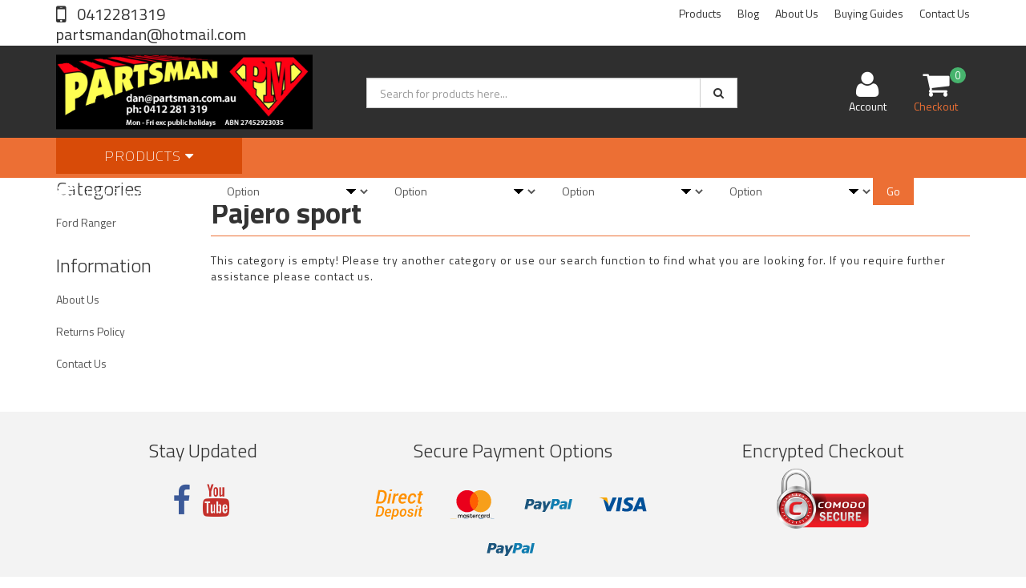

--- FILE ---
content_type: text/html; charset=utf-8
request_url: https://www.partsman.com.au/part-finder/mitsubishi/pajero/pajero-sport/
body_size: 7192
content:
<!DOCTYPE html>
<html lang="en">
<head>
<meta http-equiv="Content-Type" content="text/html; charset=utf-8"/>
<meta name="keywords" content="Mitsubishi Pajero Pajero sport"/>
<meta name="description" content="Pajero sport - Mitsubishi Pajero Pajero sport"/>
<meta name="viewport" content="width=device-width, initial-scale=1.0, user-scalable=0"/>
<meta property="og:image" content="https://www.partsman.com.au/assets/website_logo.png"/>
<meta property="og:title" content="Mitsubishi Pajero Pajero sport"/>
<meta property="og:site_name" content="partsman.com.au"/>
<meta property="og:type" content="website"/>
<meta property="og:url" content="https://www.partsman.com.au/part-finder/mitsubishi/pajero/pajero-sport/"/>
<meta property="og:description" content="Pajero sport - Mitsubishi Pajero Pajero sport"/>

<title>Mitsubishi Pajero Pajero sport</title>
<link rel="canonical" href="https://www.partsman.com.au/part-finder/mitsubishi/pajero/pajero-sport/"/>
<link rel="shortcut icon" href="/assets/favicon_logo.png"/>
<link class="theme-selector" rel="stylesheet" type="text/css" href="/assets/themes/2019-04-avtech-1945/css/app.css?1730771796" media="all"/>
<link rel="stylesheet" type="text/css" href="/assets/themes/2019-04-avtech-1945/css/style.css?1730771796" media="all"/>
<!-- <link rel="stylesheet" type="text/css" href="/assets/themes/2019-04-avtech-1945/css/rapid-style.css?1730771796" media="all"/> -->
<link rel="stylesheet" type="text/css" href="https://maxcdn.bootstrapcdn.com/font-awesome/4.4.0/css/font-awesome.min.css" media="all"/>
<link rel="stylesheet" type="text/css" href="https://cdn.neto.com.au/assets/neto-cdn/jquery_ui/1.11.1/css/custom-theme/jquery-ui-1.8.18.custom.css" media="all"/>
<link rel="stylesheet" type="text/css" href="https://cdn.neto.com.au/assets/neto-cdn/fancybox/2.1.5/jquery.fancybox.css" media="all"/>
<link href='https://fonts.googleapis.com/css?family=Titillium+Web:400,200,300,700,600' rel='stylesheet' type='text/css'>
<link rel="stylesheet" type="text/css" href="/assets/themes/2019-04-avtech-1945/css/slick.css?1730771796" media="all"/>
<!--[if lte IE 8]>
	<script type="text/javascript" src="https://cdn.neto.com.au/assets/neto-cdn/html5shiv/3.7.0/html5shiv.js"></script>
	<script type="text/javascript" src="https://cdn.neto.com.au/assets/neto-cdn/respond.js/1.3.0/respond.min.js"></script>
<![endif]-->
<!-- Begin: Script 101 -->
<!-- Google Analytics -->
<script>
(function(i,s,o,g,r,a,m){i['GoogleAnalyticsObject']=r;i[r]=i[r]||function(){
(i[r].q=i[r].q||[]).push(arguments)},i[r].l=1*new Date();a=s.createElement(o),
m=s.getElementsByTagName(o)[0];a.async=1;a.src=g;m.parentNode.insertBefore(a,m)
})(window,document,'script','//www.google-analytics.com/analytics.js','ga');
ga('create', 'G-XZ95DXH88B', 'auto');
</script>
<!-- End Google Analytics -->

<!-- Global site tag (gtag.js) - Google Analytics -->
<script async src="https://www.googletagmanager.com/gtag/js?id=G-XZ95DXH88B"></script>
<script>
  window.dataLayer = window.dataLayer || [];
  function gtag(){dataLayer.push(arguments);}
  gtag('js', new Date());

  gtag('config', 'G-XZ95DXH88B');
</script>
<!-- End: Script 101 -->

</head>

<body id="n_content" class="n_2019-04-avtech-1945">
<div class="wrapper-collapsable-header">
	<div class="wrapper-top">
		<div class="container">
			<div class="row">
				<div class="col-xs-12 col-sm-3 top-number">
					<a href="tel:0412281319partsmandan@hotmail.com"> 0412281319  partsmandan@hotmail.com</a></div>
				<div class="col-sm-9 hidden-xs">
					<ul class="top-menu">
						<li class=" "> <a href="/products/" >Products </a>
										</li><li class=" "> <a href="/blog/our-blog/" >Blog </a>
										</li><li class=" "> <a href="/about-us/" >About Us </a>
										</li><li class=" "> <a href="/buying/buying-guides/" >Buying Guides </a>
										</li><li class=" "> <a href="/form/contact-us/" >Contact Us </a>
										</li>
						</ul>
				</div>
			</div>
		</div>
	</div>
	<div class="wrapper-header">
		<div class="container">
			<div class="row">
				<div class="col-xs-12 col-sm-4 wrapper-logo">
					<a href="https://www.partsman.com.au" title="partsman">
						<img class="logo" src="/assets/website_logo.png" alt="partsman"/>
					</a>
					<a class="btn btn-primary sticky-menu-icon hidden-xs"><i class="fa fa-bars"></i></a>
				</div>
				<div class="col-xs-12 col-sm-5">

					<div class="header-search">
						<form name="productsearch" method="get" action="/">
							<input type="hidden" name="rf" value="kw"/>
							<div class="input-group">
								<input class="form-control ajax_search" value="" id="name_search" autocomplete="off" name="kw" type="text" placeholder="Search for products here..."/>
								<span class="input-group-btn">
									<button type="submit" value="Search" class="btn btn-default"><i class="fa fa-search"></i></button>
								</span>
							</div>
						</form>
					</div>
				</div>
				<div class="hidden-xs col-sm-3 text-right">
					<div id="header-cart" class="btn-group">
						<a href="https://www.partsman.com.au/_myacct" ><i class="fa fa-user"></i> <span class="visible-lg visible-inline-lg">Account</span></a>

						<a href="https://www.partsman.com.au/_mycart?tkn=cart&ts=1769825965106439" class=" dropdown-toggle" data-toggle="dropdown" id="cartcontentsheader">
							<i class="fa fa-shopping-cart"></i><span class="cart-count" rel="a2c_item_count">0</span>
							<span class="visible-lg visible-inline-lg checkout-text">Checkout</span>
						</a>
						<ul class="dropdown-menu">
							<li class="box" id="neto-dropdown">
								<div class="body padding" id="cartcontents"></div>
								<div class="footer"></div>
							</li>
						</ul>
					</div>
				</div>
				<div class="clearfix"></div>
			</div>
		</div>
	</div>

	<div class="wrapper-main-menu">
		<div class="container">
			<div class="row">
				<div class="col-xs-12">
					<div class="navbar row">
						<div class="col-xs-12 col-sm-3">
							<div class="navbar-header">
								<ul class="navigation-list list-inline visible-xs nMobileNav">
									<li><a class="nToggleMenu" data-target=".navbar-responsive-collapse"><span class="icon"><i class="fa fa-bars"></i></span><br>
									Menu</a></li>
									<li><a href="/products"><span class="icon"><i class="fa fa-gift"></i></span><br>
									Shop</a></li>
									<li><a href="https://www.partsman.com.au/_mycart?tkn=cart&ts=1769825965377856"><span class="icon"><i class="fa fa-shopping-cart"></i></span><br>
									Cart (<span rel="a2c_item_count">0</span>)</a></li>
									<li><a href="/_myacct/"><span class="icon"><i class="fa fa-user"></i></span><br>
									Account</a></li>
								</ul>
							</div>
							<div class="navbar-collapse collapse navbar-responsive-collapse">
								<ul class="nav navbar-nav visible-xs"><li class="">
													<a href="https://www.partsman.com.au/ford-ranger/" >Ford Ranger</a>
												</li></ul>
											</li>
								<ul class="nav navbar-nav hidden-xs">
										<li class="dropdown dropdown-hover"> <a href="/products" class="dropdown-toggle">Products <i class="fa fa-caret-down" aria-hidden="true"></i></a>
													<ul class="dropdown-menu js-main-menu"><li class="">
													 <a href="https://www.partsman.com.au/ford-ranger/" >Ford Ranger </a>
													</li></ul>
												</li>
										</ul>
									</div>
						</div>
						<div class="col-xs-12">
							<div class="row wrapper-part-finder">
								<div class="col-xs-12 col-sm-3 col-md-3 col-lg-2 part-finder-title">
											<p>Part Finder</p>
										</div>
										<div class="col-xs-12 col-sm-9 col-md-9 col-lg-10 partfinder-fields">
											<input type="hidden" id="clist_size" value="4" />
											<input type="hidden" id="clist_hidden" value="" />
											<div id="compat_list compcat-listwrap"><div class="part-select"><select name="clist_11_1"  id="clist_11_1" class="compatibility_list form-control" rel="Option Above">
														<option value="">Option</option>
													<option value="277" >Chev</option><option value="259" >Dodge Ram</option><option value="132" >Ford</option><option value="133" >Foton</option><option value="134" >Holden</option><option value="135" >Isuzu</option><option value="136" >Jeep</option><option value="137" >Mazda</option><option value="138" >Mitsubishi</option><option value="139" >Nissan </option><option value="270" >Suzuki</option><option value="140" >Toyota </option><option value="142" >Universal/ Buggy/ comp truck</option><option value="143" >Volkswagon</option></select>
												</div><div class="part-select"><select name="clist_11_2"  id="clist_11_2" class="compatibility_list form-control" rel="Option Above">
														<option value="">Option</option>
													</select>
												</div><div class="part-select"><select name="clist_11_3"  id="clist_11_3" class="compatibility_list form-control" rel="Option Above">
														<option value="">Option</option>
													</select>
												</div><div class="part-select" style="margin-right:0px;"><select name="clist_11_4"  id="clist_11_4" class="compatibility_list form-control" rel="Option Above">
														<option value="">Option</option>
													</select>
												</div><div class="wrap-select-inline"><button type="submit" class="btn btn-primary compat-btn">Go</button></div>
											</div>
										</div>
									</div>
							</div>
						</div>
					</div>
				</div>
			</div>
		</div>
	</div>
</div>
<div id="main-content" class="container" role="main">
	<div class="row">
<div class="col-xs-12 col-sm-2" id="left-sidebar">
	<div class="panel">
			<div class="panel-heading panel-heading-thumbnails visible-xs">
				<h3 class="panel-title">
					<a class="accordion-toggle" data-toggle="collapse" data-parent="#filters-accordion" href="#filters">Filter Products</a>
				</h3>
			</div>
			<ul id="filters" class="panel-collapse collapse list-group">
				
				

				
				
			</ul>
		</div>
		
	<div class="wrapper-sidebar-menu hidden-xs">
				<h3>Categories</h3>
				<ul class="list-group"><li class=""><a href="https://www.partsman.com.au/ford-ranger/" class="list-group-item dropdown-toggle">Ford Ranger</a>
						
					</li></ul>
			</div>
	<div class="wrapper-sidebar-menu hidden-xs">
				<h3>Information</h3>
				<ul class="list-group"><li class=""><a class="list-group-item" href="/about-us/">About Us</a>
						</li><li class=""><a class="list-group-item" href="/returns-policy/">Returns Policy</a>
						</li><li class=""><a class="list-group-item" href="/form/contact-us/">Contact Us</a>
						</li></ul>
			</div>
</div>
<div class="col-xs-12 col-sm-10">
<ul class="breadcrumb">
			<li>
				<a href="https://www.partsman.com.au">Home</a>
			</li><li>
			<a href="/part-finder/mitsubishi/">Mitsubishi</a>
		</li><li>
			<a href="/part-finder/mitsubishi/pajero/">Pajero</a>
		</li><li>
			<a href="/part-finder/mitsubishi/pajero/pajero-sport/">Pajero sport</a>
		</li></ul>

<h1 class="page-header">
	Pajero sport
	
	</h1>


<div class="row">
			<div class="col-xs-12">
				<p>This category is empty! Please try another category or use our search function to find what you are looking for. If you require further assistance please contact us.</p>
			</div>
		</div>
</div><span nloader-content-id="19pPk-I-tDPFRonFFJyvcOqQ8so-cSlGKO_M4W-qQBYACh2U-ijEPlDaYLz8Mycy0QbD1BSCmofMjtCy1YS2fc" nloader-content="[base64]" nloader-data="[base64]"></span>
</div>
</div>
<div class="wrapper-security">
	<div class="container">
		<div class="row">
			<div class="col-xs-12 col-md-4">
				<div class="secure-option">
					<h3>Stay Updated</h3>
					<ul class="list-inline list-social">
						<li><a href="https://www.facebook.com/Partsmandan/" target="_blank"><i class="fa fa-facebook text-facebook"></i></a></li>
						<li><a href=" https://www.youtube.com/channel/UCTIe3SDRtVh67LTSCj7aOwA" target="_blank"><i class="fa fa-youtube text-youtube"></i></a></li>
						</ul>
				</div>
			</div>
			<div class="col-xs-12 col-md-4">
				<div class="secure-option">
					<h3>Secure Payment Options</h3>
					<ul class="list-inline"><li>
									<div class="payment-icon-container">
										<div class="payment-icon payment-icon-directdeposit"></div>
									</div>
								</li>
							<li>
									<div class="payment-icon-container">
										<div class="payment-icon payment-icon-mastercard"></div>
									</div>
								</li>
							<li>
									<div class="payment-icon-container">
										<div class="payment-icon payment-icon-paypal"></div>
									</div>
								</li>
							<li>
									<div class="payment-icon-container">
										<div class="payment-icon payment-icon-visa"></div>
									</div>
								</li>
							<li>
									<div class="payment-icon-container">
										<div class="payment-icon payment-icon-paypal"></div>
									</div>
								</li>
							</ul>
				</div>
			</div>
			<div class="col-xs-12 col-md-4">
				<div class="secure-option">
					<h3>Encrypted Checkout</h3>
					<img src="/assets/themes/2019-04-avtech-1945/img/ssl.png?1730771796" alt="Comodo Secure" width="115" >
				</div>
			</div>
		</div>
	</div>
</div>
<div class="footer-subscribe">
	<div class="container">
		<div class="row">
			<div class="col-xs-12">
				<p class="">Subscribe to our newsletter</p>
				<form method="post" action="https://www.partsman.com.au/form/subscribe-to-our-newsletter/">
					<input type="hidden" name="list_id" value="1">
					<input type="hidden" name="opt_in" value="y">
					<div class="input-group">
						<input name="inp-email" class="form-control" type="email" value="" placeholder="Email Address" required/>
						<input name="inp-submit" type="hidden" value="y" />
						<input name="inp-opt_in" type="hidden" value="y" />
						<span class="input-group-btn">
							<input class="btn btn-default" type="submit" value="Subscribe" data-loading-text="<i class='fa fa-spinner fa-spin' style='font-size: 14px'></i>"/>
						</span>
					</div>
				</form>
				
			</div>
		</div>
	</div>
</div>
<div class="wrapper-footer">
	<div class="container">
		<div class="row">
			<div class="col-xs-12 col-sm-8">
				<div class="row">
					<div class="col-xs-12 col-sm-4">
								<h4>Service</h4>
								<ul class="nav nav-pills nav-stacked">
									<li><a href="/_myacct">My Account</a></li><li><a href="/_myacct/nr_track_order">Track Order</a></li><li><a href="/_myacct/warranty">Resolution Centre</a></li>
								</ul>
							</div><div class="col-xs-12 col-sm-4">
								<h4>About Us</h4>
								<ul class="nav nav-pills nav-stacked">
									<li><a href="/about-us/">About Us</a></li><li><a href="/blog/our-blog/">Our Blog</a></li><li><a href="/form/contact-us/">Contact Us</a></li>
								</ul>
							</div><div class="col-xs-12 col-sm-4">
								<h4>Information</h4>
								<ul class="nav nav-pills nav-stacked">
									<li><a href="/website-terms-of-use/">Terms of Use</a></li><li><a href="/privacy-policy/">Privacy Policy</a></li><li><a href="/returns-policy/">Returns Policy</a></li><li><a href="/security-policy/">Security Policy</a></li>
								</ul>
							</div>
				</div>
			</div>
			<div class="col-xs-12 col-sm-4 wrapper-footer-details">
				<img class="logo" src="/assets/website_logo.png" alt="partsman"/>
				<hr>
				<h4>Call Now</h4>
				<a href="tel:0412281319partsmandan@hotmail.com"> 0412281319  partsmandan@hotmail.com</a>
			</div>
		</div>

		<div class="row wrapper-copyright">
			<div class="col-xs-12 text-center">
				<address>
					<strong>Copyright &copy; 2026 partsman</strong><br>
					<strong>ABN:</strong> 27452923035<br><p class="small">E-commerce software by <a href="https://www.netohq.com" target="_blank" rel="nofollow noopener">Neto</a></p>
				</address>
			</div>
		</div>
	</div>
</div>
<!-- Required Neto Scripts - DO NOT REMOVE -->
<script type="text/javascript" src="https://cdn.neto.com.au/assets/neto-cdn/jquery/1.11.3/jquery.min.js"></script>
<script type="text/javascript" src="https://cdn.neto.com.au/assets/neto-cdn/fancybox/2.1.5/jquery.fancybox.pack.js"></script>
<script type="text/javascript" src="//assets.netostatic.com/ecommerce/6.355.0/assets/js/common/webstore/main.js"></script>
<script type="text/javascript" src="https://cdn.neto.com.au/assets/neto-cdn/bootstrap/3.3.6/bootstrap.min.js"></script>
<script type="text/javascript" src="/assets/themes/2019-04-avtech-1945/js/custom.js?1730771796"></script>
<script type="text/javascript" src="/assets/themes/2019-04-avtech-1945/js/custom-bike.js?1730771796"></script>
<script type="text/javascript" src="/assets/themes/2019-04-avtech-1945/js/slick.min.js?1730771796"></script>
<script type="text/javascript" src="https://cdn.neto.com.au/assets/neto-cdn/jquery_ui/1.11.1/js/jquery-ui-1.8.18.custom.min.js"></script>

		<script>
			(function( NETO, $, undefined ) {
				NETO.systemConfigs = {"isLegacyCartActive":"1","currencySymbol":"$","siteEnvironment":"production","defaultCart":"legacy","asyncAddToCartInit":"1","dateFormat":"dd/mm/yy","isCartRequestQueueActive":0,"measurePerformance":0,"isMccCartActive":"0","siteId":"N040889","isMccCheckoutFeatureActive":0};
			}( window.NETO = window.NETO || {}, jQuery ));
		</script>
		<script type="text/javascript" language="javascript">
		$(document).ready(function() {
			$("#category-reviews").slick({
				infinite: true,
				slidesToShow: 1,
				slidesToScroll: 1,
				autoplay: true,
				draggable: false,
 				autoplaySpeed: 5000,
				responsive: [
				{
				  breakpoint: 1199,
				  settings: {
					slidesToShow: 1,
					slidesToScroll: 1,
					infinite: true
				  }
				},
				{
				  breakpoint: 991,
				  settings: {
					slidesToShow: 1,
					slidesToScroll: 1
				  }
				},
				{
				  breakpoint: 767,
				  settings: {
					slidesToShow: 1,
					slidesToScroll: 1
				  }
				}
			  ]
		  	});
		});
	</script>
<!-- Analytics -->
<!-- Begin: Script 101 -->
<!-- Start Google E-commerce Tracking -->
<script>
ga('send', 'pageview');</script>
<!-- End Google E-commerce Tracking -->

<!-- End: Script 101 -->

<link rel="stylesheet" type="text/css" href="//cdn.neto.com.au/assets/neto-cdn/netoTicker/1.0.0/netoTicker.css" media="all"/>
<script type="text/javascript" src="//cdn.neto.com.au/assets/neto-cdn/netoTicker/1.0.0/netoTicker.js"></script>
<div class="npopup" style=""> <a href="javascript:void(0);" class="npopup-btn-close"></a>
	<div class="npopup-body">
	</div>
</div>
<div class="nactivity"></div>
</body>
</html>

--- FILE ---
content_type: text/css
request_url: https://www.partsman.com.au/assets/themes/2019-04-avtech-1945/css/style.css?1730771796
body_size: 2577
content:
/* Global */

body {
	font-family: 'Titillium Web', Arial, sans-serif;
	font-size: 14px;
	color: #333333 /*{Body|font-colour}*/;
	background-color: #ffffff /*{Body|background-colour}*/;
}

a {
	color: #333333 /*{Body|link-colour}*/;
}

a:hover,
a:focus {
	color: #EC6F34 /*{Body|link-hover-colour}*/;
}

h1,
h2,
h3,
h4,
h5,
h6,
.h1,
.h2,
.h3,
.h4,
.h5,
.h6 {
	font-family: 'Titillium Web' , Arial, sans-serif ;
	color: #333333 ;
}

h1,
.h1 {
	font-size: 36px ;
	font-weight: bolder;
	color: #333333 /*{Titles|h1-font-colour}*/;
}
h2,
.h2 {
	font-size: 30px ;
	font-weight: bolder;
	color: #333333 /*{Titles|h2-font-colour}*/;
}
h3,
.h3 {
	font-size: 24px ;
	color: #333333 /*{Titles|h3-font-colour}*/;
}
h4,
.h4 {
	font-size: 18px ;
	color: #333333 /*{Titles|h4-font-colour}*/;
}
h5,
.h5 {
	font-size: 14px ;
	color: #333333 /*{Titles|h5-font-colour}*/;
}

.page-header {
	border-color: #EC6F34 /*{General|Primary Colour}*/;
}

.btn-default {
	color: #333333;
	background-color: #ffffff;
	border-color: #cccccc;
}
.btn-default:hover,
.btn-default:focus,
.btn-default:active,
.btn-default.active,
.open .dropdown-toggle.btn-default {
	color: #333333;
	background-color: #ebebeb;
	border-color: #adadad;
}


.btn-default.disabled,
.btn-default[disabled],
fieldset[disabled] .btn-default,
.btn-default.disabled:hover,
.btn-default[disabled]:hover,
fieldset[disabled] .btn-default:hover,
.btn-default.disabled:focus,
.btn-default[disabled]:focus,
fieldset[disabled] .btn-default:focus,
.btn-default.disabled:active,
.btn-default[disabled]:active,
fieldset[disabled] .btn-default:active,
.btn-default.disabled.active,
.btn-default[disabled].active,
fieldset[disabled] .btn-default.active {
	background-color: #ffffff;
	border-color: #cccccc;
}


.btn-primary,
.btn-success {
	color: #FFFFFF /*{Buying Options|button-text-colour}*/;
	background-color: #EC6F34 /*{Buying Options|addtocart-background-colour}*/;
	border-color: #EC6F34 /*{Buying Options|addtocart-background-colour}*/;
}

.btn-primary:hover,
.btn-primary:focus,
.btn-primary:active,
.btn-primary.active,
.open .dropdown-toggle.btn-primary,
.btn-success:hover,
.btn-success:focus,
.btn-success:active,
.btn-success.active,
.open .dropdown-toggle.btn-success {
	color: #ffffff /*{Buying Options|addtocart-hover-text-colour}*/;
	background-color: #E1A03C /*{Buying Options|addtocart-hover-background-colour}*/;
	border-color: #E1A03C /*{Buying Options|addtocart-hover-background-colour}*/;
}

.btn-primary.disabled,
.btn-primary[disabled],
fieldset[disabled] .btn-primary,
.btn-primary.disabled:hover,
.btn-primary[disabled]:hover,
fieldset[disabled] .btn-primary:hover,
.btn-primary.disabled:focus,
.btn-primary[disabled]:focus,
fieldset[disabled] .btn-primary:focus,
.btn-primary.disabled:active,
.btn-primary[disabled]:active,
fieldset[disabled] .btn-primary:active,
.btn-primary.disabled.active,
.btn-primary[disabled].active,
fieldset[disabled] .btn-primary.active,
.btn-success.disabled,
.btn-success[disabled],
fieldset[disabled] .btn-success,
.btn-success.disabled:hover,
.btn-success[disabled]:hover,
fieldset[disabled] .btn-success:hover,
.btn-success.disabled:focus,
.btn-success[disabled]:focus,
fieldset[disabled] .btn-success:focus,
.btn-success.disabled:active,
.btn-success[disabled]:active,
fieldset[disabled] .btn-success:active,
.btn-success.disabled.active,
.btn-success[disabled].active,
fieldset[disabled] .btn-success.active {
	background-color: #333333;
	border-color: #333333;
}

.btn-secondary {
	color: #FFFFFF /*{Buying Options|button-text-colour}*/;
	background-color: #333333 /*{Buying Options|seeoptions-background-colour}*/;
	border-color: #333333 /*{Buying Options|seeoptions-background-colour}*/;
}

.btn-secondary:hover,
.btn-secondary:focus,
.btn-secondary:active,
.btn-secondary.active,
.open .dropdown-toggle.btn-secondary {
	color: #FFFFFF /*{Buying Options|button-text-colour}*/;
	background-color: #333333 /*{Buying Options|seeoptions-background-colour}*/;
	border-color: #333333 /*{Buying Options|seeoptions-background-colour}*/;
}

.btn-secondary.disabled,
.btn-secondary[disabled],
fieldset[disabled] .btn-secondary,
.btn-secondary.disabled:hover,
.btn-secondary[disabled]:hover,
fieldset[disabled] .btn-secondary:hover,
.btn-secondary.disabled:focus,
.btn-secondary[disabled]:focus,
fieldset[disabled] .btn-secondary:focus,
.btn-secondary.disabled:active,
.btn-secondary[disabled]:active,
fieldset[disabled] .btn-secondary:active,
.btn-secondary.disabled.active,
.btn-secondary[disabled].active,
fieldset[disabled] .btn-secondary.active {
	background-color: #333333;
	border-color: #333333;
}

.btn-warning {
	color: #ffffff;
	background-color: #f0ad4e;
	border-color: #eea236;
}
.btn-warning:hover,
.btn-warning:focus,
.btn-warning:active,
.btn-warning.active,
.open .dropdown-toggle.btn-warning {
	color: #ffffff;
	background-color: #ed9c28;
	border-color: #d58512;
}

.btn-warning.disabled,
.btn-warning[disabled],
fieldset[disabled] .btn-warning,
.btn-warning.disabled:hover,
.btn-warning[disabled]:hover,
fieldset[disabled] .btn-warning:hover,
.btn-warning.disabled:focus,
.btn-warning[disabled]:focus,
fieldset[disabled] .btn-warning:focus,
.btn-warning.disabled:active,
.btn-warning[disabled]:active,
fieldset[disabled] .btn-warning:active,
.btn-warning.disabled.active,
.btn-warning[disabled].active,
fieldset[disabled] .btn-warning.active {
	background-color: #333333;
	border-color: #333333;
}

.btn-danger {
	color: #ffffff;
	background-color: #d9534f;
	border-color: #d43f3a;
}
.btn-danger:hover,
.btn-danger:focus,
.btn-danger:active,
.btn-danger.active,
.open .dropdown-toggle.btn-danger {
	color: #ffffff;
	background-color: #d2322d;
	border-color: #ac2925;
}

.btn-danger.disabled,
.btn-danger[disabled],
fieldset[disabled] .btn-danger,
.btn-danger.disabled:hover,
.btn-danger[disabled]:hover,
fieldset[disabled] .btn-danger:hover,
.btn-danger.disabled:focus,
.btn-danger[disabled]:focus,
fieldset[disabled] .btn-danger:focus,
.btn-danger.disabled:active,
.btn-danger[disabled]:active,
fieldset[disabled] .btn-danger:active,
.btn-danger.disabled.active,
.btn-danger[disabled].active,
fieldset[disabled] .btn-danger.active {
	background-color: #d9534f;
	border-color: #d43f3a;
}

.btn-info {
	color: #ffffff;
	background-color: #5bc0de;
	border-color: #46b8da;
}
.btn-info:hover,
.btn-info:focus,
.btn-info:active,
.btn-info.active,
.open .dropdown-toggle.btn-info {
	color: #ffffff;
	background-color: #39b3d7;
	border-color: #269abc;
}

.btn-info.disabled,
.btn-info[disabled],
fieldset[disabled] .btn-info,
.btn-info.disabled:hover,
.btn-info[disabled]:hover,
fieldset[disabled] .btn-info:hover,
.btn-info.disabled:focus,
.btn-info[disabled]:focus,
fieldset[disabled] .btn-info:focus,
.btn-info.disabled:active,
.btn-info[disabled]:active,
fieldset[disabled] .btn-info:active,
.btn-info.disabled.active,
.btn-info[disabled].active,
fieldset[disabled] .btn-info.active {
	background-color: #5bc0de;
	border-color: #46b8da;
}

.breadcrumb {
	background-color: transparent;
	margin-bottom:10px;
}

.breadcrumb > li + li:before {
	color: #ec6f34 /*{General|Primary Colour}*/;
	content: "\f105";
	margin-left: 5px;
	font-family: 'fontAwesome';
}

.breadcrumb > .active {
	color: #999999;
}

.breadcrumb a {
	color: #333333 /*{Breadcrumb|Link Colour}*/;
}

.pagination > li > a,
.pagination > li > span {
	color: #333333;
	background-color: #ffffff;
	border-color: #dddddd;
}
.pagination > li > a:hover,
.pagination > li > span:hover,
.pagination > li > a:focus,
.pagination > li > span:focus {
	color: #2a6496;
	background-color: #eeeeee;
	border-color: #dddddd;
}
.pagination > .active > a,
.pagination > .active > span,
.pagination > .active > a:hover,
.pagination > .active > span:hover,
.pagination > .active > a:focus,
.pagination > .active > span:focus {
	color: #fff;
	background-color: #333333;
	border-color: #333333;
}

.label-default {
	background-color: #999999;
}
.label-default[href]:hover,
.label-default[href]:focus {
	background-color: #808080;
}
.label-primary {
	background-color: #333333;
}
.label-primary[href]:hover,
.label-primary[href]:focus {
	background-color: #3071a9;
}
.label-success {
	background-color: #5cb85c;
}
.label-success[href]:hover,
.label-success[href]:focus {
	background-color: #449d44;
}
.label-info {
	background-color: #5bc0de;
}
.label-info[href]:hover,
.label-info[href]:focus {
	background-color: #31b0d5;
}
.label-warning {
	background-color: #f0ad4e;
}
.label-warning[href]:hover,
.label-warning[href]:focus {
	background-color: #ec971f;
}
.label-danger {
	background-color: #d9534f;
}
.label-danger[href]:hover,
.label-danger[href]:focus {
	background-color: #c9302c;
}

.well {
	background-color: #f5f5f5;
	border-color:#e3e3e3;
}

.panel-default {
	border-color: #dddddd;
}
.panel-default > .panel-heading {
	color: #333333;
	background-color: #f5f5f5;
	border-color: #dddddd;
}

.panel-title {
	color: #333333;
}
.panel-default > .panel-heading + .panel-collapse .panel-body {
	border-top-color: #dddddd;
}

.save {
	color: #D9534F;
}
.productsave {
	color: #D9534F;
}

.navbar-default {
	background-color: #f8f8f8;
	border-color: #e7e7e7;
}

.navbar-default .navbar-brand {
	color: #777777;
}
.navbar-default .navbar-brand:hover,
.navbar-default .navbar-brand:focus {
	color: #5e5e5e;
}
.navbar-default .navbar-text {
	color: #777777;
}
.navbar-default .navbar-nav > li > a {
	color: #777777;
}

.navigation-list li a {
	color: #777777;
}

.navbar-default .navbar-nav > li > a:hover,
.navbar-default .navbar-nav > li > a:focus {
	color: #333333;
	background-color: transparent;
}
.navbar-default .navbar-nav > .active > a,
.navbar-default .navbar-nav > .active > a:hover,
.navbar-default .navbar-nav > .active > a:focus {
	color: #555555;
	background-color: #e7e7e7;
}

.navbar-default .navbar-nav >.dropdown > a .caret {
	border-top-color: #333;
	border-bottom-color: #333;
}

.nav .caret {
	border-top-color: #333333;
	border-bottom-color: #333333;
}

.nav .open > a .caret, .nav .open > a:hover .caret, .nav .open > a:focus .caret {
	border-top-color: #333;
}

.navbar-default .navbar-nav .open .dropdown-menu > li > a:hover,
.navbar-default .navbar-nav .open .dropdown-menu > li > a:focus {
	color: #333333 ;
}

.navbar-default .navbar-nav > .open > a, .navbar-default .navbar-nav > .open > a:hover, .navbar-default .navbar-nav > .open > a:focus {
	background-color: #e7e7e7;
	color: #333333;
}

.navbar-default .navbar-collapse, .navbar-default .navbar-form {
	border-color: transparent;
}

.dropdown-menu {
	background-color: #ffffff;
	border-color: #cccccc;
}

.dropdown-menu .divider {
	background-color: #e5e5e5;
}
.dropdown-menu > li a {
	color: #333333;
}
.dropdown-menu > li > a:hover,
.dropdown-menu > li > a:focus {
	color: #262626;
	background-color: #f5f5f5;
}
.dropdown-menu > .active > a,
.dropdown-menu > .active > a:hover,
.dropdown-menu > .active > a:focus {
	color: #ffffff;
	background-color: #333333;
}
.logo {
	max-width:100%;
}

/*
* CUSTOM STYLES
*/

/* Wrapper Top */

.wrapper-top {
	background-color: #ffffff /*{Top|background-color}*/;
}

.top-menu a {
	color: #333333 /*{Top|link-color}*/
}

.top-menu a:hover {
	color: #333333 /*{Top|link-hover-color}*/
}

.top-menu li.priority a {
	color: #EC6F34 /*{General|Primary Colour}*/;
}

/* Wrapper Header */

.wrapper-header {
    background-color: #2F2F2F /*{Header|background-color}*/;
}


.wrapper-header a {
    color: #ffffff /*{Header|link-color}*/;
}

#cartcontentsheader .cart-count {
    background-color: #47b36d;
}

#cartcontentsheader .checkout-text {
	color: #EC6F34 /*{Header|checkout-text-color}*/;
}

/* Main Menu */

.wrapper-main-menu {
    background-color: #EC6F34 /*{Main Menu|background-color}*/;
}

.wrapper-main-menu .navbar-nav > li > a {
	color: #ffffff /*{Main Menu|link-color}*/;
}

.wrapper-main-menu .navbar-nav > li > a {
	background-color: #D84B08 /*{Main Menu|products-link-color}*/;
}

.wrapper-main-menu .navbar-nav > li > a:hover {
	background-color: #D84B08 /*{Main Menu|products-link-hover-color}*/;
}

@media (max-width:767px) {
	.navigation-list li a,
	.navbar-nav .dropdown-menu > li > a {
		color: #ffffff /*{Mobile Main Menu|link-color}*/;
	}
}

/* Condensed Header */

.sticky-menu-icon {
    background-color: #EC6F34 /*{Main Menu|products-link-color}*/;
    border-color: #EC6F34 /*{Main Menu|products-link-color}*/;
}

.sticky-menu-icon:hover {
	background-color: #D57724 /*{Main Menu|products-link-hover-color}*/;
	border-color: #D57724 /*{Main Menu|products-link-hover-color}*/;
}

/* Home Page */

/* Part Finder */

.wrapper-part-finder .part-finder-title:before,
.wrapper-part-finder .part-finder-title p,
 .wrapper-part-finder .wrap-select-inline button {
	color: #fff /*{Part Finder|font-color}*/;
}

.wrapper-part-finder .part-select:after {
	color: black /*{Part Finder|dropdown-arrow-color}*/;
}


/* Home Page Carousel */

.carousel-caption h3 {
	color: #2f2f2f /*{Carousel|title-colour}*/;
}

.carousel-caption p {
	color: #ffffff /*{Carousel|text-colour}*/;
}

/* Wrapper Products */

.wrapper-products {
	background-color: #ffffff /*{Featured Products|background-colour}*/;
    background-image: url(/assets/themes/rapid/img/prod-bg.jpg) /*{Featured Products|background-image}*/;
	background-size: cover;
}

/* Generic Slick Styling */

.wrapper-products .slick-arrow:before,
.wrapper-history .slick-arrow:before {
    color: #000;
}

.wrapper-products .slick-arrow:hover:before {
    color: #EC6F34 /*{General|Primary Colour}*/;
}

/* Thumbnails */

.thumb-rrp {
	color: red;
}

.thumb-rrp:after {
	color: #333;
}

.nReviewsBlock i {
	color: #ec6f34 /*{General|Primary Colour}*/;
}

.thumbnail .caption .input-tiny {
	border: 1px solid #ec6f34;
	border-color: #ec6f34 /*{General|Primary Colour}*/;
}

/* Sidebar */

#left-sidebar .list-group > li + .filter > a:before {
	color: #ec6f34 /*{General|Primary Colour}*/;
}

#left-sidebar .wrapper-category-reviews hr {
    border-color: #ec6f34 /*{General|Primary Colour}*/;
}

a.list-group-item:hover, button.list-group-item:hover, a.list-group-item:focus, button.list-group-item:focus {
	color: #ec6f34 /*{General|Primary Colour}*/;
}

/* Product Page */

.prod-accordion h3 {
    border: 1px solid #ec6f34 /*{General|Primary Colour}*/;
}

.prod-accordion h3:before {
	color: #ec6f34 /*{General|Primary Colour}*/;
}


/* Footer */

.wrapper-security {
	background-color: #F3F3F3 /*{Secure Footer|background-color}*/;
}

.wrapper-security .secure-option h3 {
	color: #333333 /*{Secure Footer|title-color}*/
}

.footer-subscribe {
	background-color: #ec6f34 /*{Footer Subscribe|background-color}*/;
	background-image: url(/assets/themes/rapid/img/bg2.png) /*{Footer Subscribe|background-pattern}*/;
}

.footer-subscribe input {
    background-color: #ffffff;
}

.wrapper-footer {
	background-color: #333333 /*{Footer|background-color}*/;
}

.footer-subscribe,
.wrapper-footer,
.wrapper-footer-text,
.wrapper-footer-text h1,
.wrapper-footer-text h2,
.wrapper-footer-text h3,
.wrapper-footer-text h4,
.wrapper-footer-text p,
.wrapper-footer h4 {
	color: #ffffff /*{Footer|primary-font-colour}*/;
}

.wrapper-footer a,
.wrapper-footer-details a {
	color: #cccccc /*{Footer|link-colour}*/;
	transition: color 0.2s;
}

.wrapper-footer-details a {
    font-size: 30px;
}

.wrapper-footer a:hover {
	color: #EC6F34 /*{Footer|link-hover-colour}*/;
}

/* Thumbnails */

.savings-container {
    background: rgba(213, 119, 36, 0.75)  /*{General|Thumbnail Savings Background}*/;
}

/* Misc */

.hr-style hr {
	border-color: #EC6F34 /*{General|Primary Colour}*/;
}


--- FILE ---
content_type: text/plain; charset=utf-8
request_url: https://www.partsman.com.au/ajax/addtocart?proc=ShowItem&showparentname=
body_size: 217
content:
^NETO^SUCCESS^NSD1;#5|$9|cartitems@0|$10|csrf_token$96|4abf22ad0a1436a2db415df3b8f050bfea4f647c%2Cb2950be5604533c3c9e44da973a932a37d47ea98%2C1769825968$15|discountmessage$0|$8|lastitem#0|$5|total#10|$11|checkouturl$67|https%3A%2F%2Fwww.partsman.com.au%2F_mycart%3Fts%3D1769825968997098$14|discount_total$1|0$11|grand_total$0|$10|item_count$0|$16|product_discount$0|$13|product_total$0|$13|shipping_cost$1|0$17|shipping_discount$0|$15|shipping_method$0|$14|shipping_total$1|0

--- FILE ---
content_type: text/plain; charset=utf-8
request_url: https://www.partsman.com.au/ajax/ajax_loader
body_size: 311
content:
^NETO^SUCCESS^NSD1;#2|$10|csrf_token$96|8652c796298a5ea5b2bec8bb27b5a0f901781dc1%2C7578a05e1d7a32088de726391da0f2efcd8e2bcc%2C1769825967$12|rtn_contents#1|$86|19pPk-I-tDPFRonFFJyvcOqQ8so-cSlGKO_M4W-qQBYACh2U-ijEPlDaYLz8Mycy0QbD1BSCmofMjtCy1YS2fc$0|